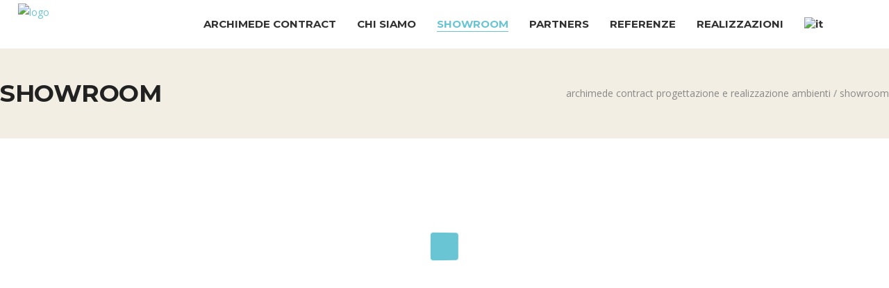

--- FILE ---
content_type: text/html; charset=UTF-8
request_url: https://contract.archimede.srl/showroom/
body_size: 8792
content:

<!DOCTYPE html>
<html lang="it-IT">
<head>
    	
        <meta charset="UTF-8"/>
        <link rel="profile" href="http://gmpg.org/xfn/11"/>
        
                <meta name="viewport" content="width=device-width,initial-scale=1,user-scalable=no">
        
	<title>SHOWROOM &#8211; Archimede Contract Progettazione e realizzazione ambienti</title>
<script type="application/javascript">var edgtCoreAjaxUrl = "https://contract.archimede.srl/wp-admin/admin-ajax.php"</script><script type="application/javascript">var EdgefAjaxUrl = "https://contract.archimede.srl/wp-admin/admin-ajax.php"</script><meta name='robots' content='max-image-preview:large' />
<link rel="alternate" hreflang="it" href="https://contract.archimede.srl/showroom/" />
<link rel="alternate" hreflang="en" href="https://contract.archimede.srl/showroom/?lang=en" />
<link rel='dns-prefetch' href='//maps.googleapis.com' />
<link rel='stylesheet' id='classic-theme-styles-css' href='https://contract.archimede.srl/wp-includes/css/classic-themes.min.css?ver=6.2.8'  media='all' />
<link rel='stylesheet' id='contact-form-7-css' href='https://contract.archimede.srl/wp-content/plugins/contact-form-7/includes/css/styles.css?ver=5.7.6'  media='all' />
<link rel='stylesheet' id='rs-plugin-settings-css' href='https://contract.archimede.srl/wp-content/plugins/revslider/public/assets/css/settings.css?ver=5.3.1.5'  media='all' />
<style id='rs-plugin-settings-inline-css' >
#rs-demo-id {}
</style>
<link rel='stylesheet' id='cozy_edge_default_style-css' href='https://contract.archimede.srl/wp-content/themes/cozy/style.css?ver=6.2.8'  media='all' />
<link rel='stylesheet' id='cozy_edge_child_style-css' href='https://contract.archimede.srl/wp-content/themes/cozy-child/style.css?ver=6.2.8'  media='all' />
<link rel='stylesheet' id='consent-css-css' href='https://contract.archimede.srl/wp-content/themes/cozy-child/css/consent.css?ver=6.2.8'  media='all' />
<link rel='stylesheet' id='cozy_edge_modules_plugins-css' href='https://contract.archimede.srl/wp-content/themes/cozy/assets/css/plugins.min.css?ver=6.2.8'  media='all' />
<link rel='stylesheet' id='cozy_edge_modules-css' href='https://contract.archimede.srl/wp-content/themes/cozy/assets/css/modules.min.css?ver=6.2.8'  media='all' />
<style id='cozy_edge_modules-inline-css' >
@media only screen and (max-width:600px){
.page-id-3991 .edgtf-custom-font-holder > span:nth-of-type(2){
display:block!important;
}
}

div.edgtf-vertical-align-containers:nth-child(2) > div:nth-child(2) > div:nth-child(1) > a:nth-child(3) > span:nth-child(1){
display: none;
}
</style>
<link rel='stylesheet' id='edgtf_font_awesome-css' href='https://contract.archimede.srl/wp-content/themes/cozy/assets/css/font-awesome/css/font-awesome.min.css?ver=6.2.8'  media='all' />
<link rel='stylesheet' id='edgtf_font_elegant-css' href='https://contract.archimede.srl/wp-content/themes/cozy/assets/css/elegant-icons/style.min.css?ver=6.2.8'  media='all' />
<link rel='stylesheet' id='edgtf_ico_moon-css' href='https://contract.archimede.srl/wp-content/themes/cozy/assets/css/icomoon/css/icomoon.css?ver=6.2.8'  media='all' />
<link rel='stylesheet' id='edgtf_ion_icons-css' href='https://contract.archimede.srl/wp-content/themes/cozy/assets/css/ion-icons/css/ionicons.min.css?ver=6.2.8'  media='all' />
<link rel='stylesheet' id='edgtf_linea_icons-css' href='https://contract.archimede.srl/wp-content/themes/cozy/assets/css/linea-icons/style.css?ver=6.2.8'  media='all' />
<link rel='stylesheet' id='edgtf_linear_icons-css' href='https://contract.archimede.srl/wp-content/themes/cozy/assets/css/linear-icons/style.css?ver=6.2.8'  media='all' />
<link rel='stylesheet' id='edgtf_simple_line_icons-css' href='https://contract.archimede.srl/wp-content/themes/cozy/assets/css/simple-line-icons/simple-line-icons.css?ver=6.2.8'  media='all' />
<link rel='stylesheet' id='edgtf_dripicons-css' href='https://contract.archimede.srl/wp-content/themes/cozy/assets/css/dripicons/dripicons.css?ver=6.2.8'  media='all' />
<link rel='stylesheet' id='cozy_edge_style_dynamic-css' href='https://contract.archimede.srl/wp-content/themes/cozy/assets/css/style_dynamic.css?ver=1720111993'  media='all' />
<link rel='stylesheet' id='cozy_edge_modules_responsive-css' href='https://contract.archimede.srl/wp-content/themes/cozy/assets/css/modules-responsive.min.css?ver=6.2.8'  media='all' />
<link rel='stylesheet' id='cozy_edge_blog_responsive-css' href='https://contract.archimede.srl/wp-content/themes/cozy/assets/css/blog-responsive.min.css?ver=6.2.8'  media='all' />
<link rel='stylesheet' id='cozy_edge_style_dynamic_responsive-css' href='https://contract.archimede.srl/wp-content/themes/cozy/assets/css/style_dynamic_responsive.css?ver=1720111993'  media='all' />
<link rel='stylesheet' id='js_composer_front-css' href='https://contract.archimede.srl/wp-content/plugins/js_composer/assets/css/js_composer.min.css?ver=5.4.5'  media='all' />
<link rel='stylesheet' id='cozy_edge_google_fonts-css' href='https://fonts.googleapis.com/css?family=Montserrat%3A100%2C100italic%2C200%2C200italic%2C300%2C300italic%2C400%2C400italic%2C500%2C500italic%2C600%2C600italic%2C700%2C700italic%2C800%2C800italic%2C900%2C900italic%7COpen+Sans%3A100%2C100italic%2C200%2C200italic%2C300%2C300italic%2C400%2C400italic%2C500%2C500italic%2C600%2C600italic%2C700%2C700italic%2C800%2C800italic%2C900%2C900italic%7CLato%3A100%2C100italic%2C200%2C200italic%2C300%2C300italic%2C400%2C400italic%2C500%2C500italic%2C600%2C600italic%2C700%2C700italic%2C800%2C800italic%2C900%2C900italic&#038;subset=latin%2Clatin-ext&#038;ver=1.0.0'  media='all' />
<link rel='stylesheet' id='gmedia-global-frontend-css' href='https://contract.archimede.srl/wp-content/plugins/grand-media/assets/gmedia.global.front.css?ver=1.15.0'  media='all' />
<script  src='https://contract.archimede.srl/wp-includes/js/jquery/jquery.min.js?ver=3.6.4' id='jquery-core-js'></script>
<script  src='https://contract.archimede.srl/wp-includes/js/jquery/jquery-migrate.min.js?ver=3.4.0' id='jquery-migrate-js'></script>
<script  src='https://contract.archimede.srl/wp-content/plugins/revslider/public/assets/js/jquery.themepunch.tools.min.js?ver=5.3.1.5' id='tp-tools-js'></script>
<script  src='https://contract.archimede.srl/wp-content/plugins/revslider/public/assets/js/jquery.themepunch.revolution.min.js?ver=5.3.1.5' id='revmin-js'></script>
<link rel="https://api.w.org/" href="https://contract.archimede.srl/wp-json/" /><link rel="alternate" type="application/json" href="https://contract.archimede.srl/wp-json/wp/v2/pages/10799" /><link rel="canonical" href="https://contract.archimede.srl/showroom/" />
<meta name="generator" content="WPML ver:4.0.8 stt:1,4,27;" />

<!-- <meta name="GmediaGallery" version="1.23.0/1.8.0" license="" /> -->
<meta name="generator" content="Powered by WPBakery Page Builder - drag and drop page builder for WordPress."/>
<!--[if lte IE 9]><link rel="stylesheet"  href="https://contract.archimede.srl/wp-content/plugins/js_composer/assets/css/vc_lte_ie9.min.css" media="screen"><![endif]--><meta name="generator" content="Powered by Slider Revolution 5.3.1.5 - responsive, Mobile-Friendly Slider Plugin for WordPress with comfortable drag and drop interface." />
		<style  id="wp-custom-css">
			.gmAlbumsGridFlipper .back .gmTitleHolder{display: none !important;}		</style>
		<style  data-type="vc_shortcodes-custom-css">.vc_custom_1479715920546{margin-top: -77px !important;}</style><noscript><style > .wpb_animate_when_almost_visible { opacity: 1; }</style></noscript></head>

<body class="page-template page-template-full-width page-template-full-width-php page page-id-10799 edgt-core-1.0 cozy child-child-ver-1.0.0 cozy-ver-1.0 edgtf-smooth-scroll edgtf-smooth-page-transitions edgtf-mimic-ajax edgtf-header-standard edgtf-fixed-on-scroll edgtf-default-mobile-header edgtf-sticky-up-mobile-header edgtf-dropdown-default edgtf-search-covers-header edgtf-side-area-uncovered-from-content wpb-js-composer js-comp-ver-5.4.5 vc_responsive" itemscope itemtype="http://schema.org/WebPage">
<section class="edgtf-side-menu right">
		<div class="edgtf-close-side-menu-holder">
		<div class="edgtf-close-side-menu-holder-inner">
			<a href="#" target="_self" class="edgtf-close-side-menu">
				<span aria-hidden="true" class="icon_close"></span>
			</a>
		</div>
	</div>
	</section>

<div class="edgtf-smooth-transition-loader edgtf-mimic-ajax">
    <div class="edgtf-st-loader">
        <div class="edgtf-st-loader1">
            <div class="cube"></div>        </div>
    </div>
</div>

<div class="edgtf-wrapper">
    <div class="edgtf-wrapper-inner">
        
<header class="edgtf-page-header">
            <div class="edgtf-fixed-wrapper">
        <div class="edgtf-menu-area" style="">
        			<form action="https://contract.archimede.srl/" class="edgtf-search-cover" method="get">
				<div class="edgtf-form-holder-outer">
				<div class="edgtf-form-holder">
					<div class="edgtf-form-holder-inner">
						<input type="text" placeholder="Search here..." name="s" class="edgt_search_field" autocomplete="off" />
						<div class="edgtf-search-close">
							<a href="#">
								<i class="icon_close"></i>
							</a>
						</div>
					</div>
				</div>
			</div>
			</form>            <div class="edgtf-vertical-align-containers">
                <div class="edgtf-position-left">
                    <div class="edgtf-position-left-inner">
                        
<div class="edgtf-logo-wrapper">
    <a itemprop="url" href="https://contract.archimede.srl/" style="height: 60px;">
        <img itemprop="image" class="edgtf-normal-logo" src="https://contract.archimede.srl/wp-content/uploads/2017/05/logo-archimede.png" alt="logo"/>
        <img itemprop="image" class="edgtf-dark-logo" src="https://contract.archimede.srl/wp-content/uploads/2017/05/logo-archimede.png" alt="dark logoo"/>        <img itemprop="image" class="edgtf-light-logo" src="https://contract.archimede.srl/wp-content/uploads/2017/05/logo-archimede-bianco.png" alt="light logo"/>    </a>
</div>

                    </div>
                </div>
                <div class="edgtf-position-right">
                    <div class="edgtf-position-right-inner">
                        
<nav class="edgtf-main-menu edgtf-drop-down edgtf-default-nav">
    <ul id="menu-menu-principale-ita" class="clearfix"><li id="nav-menu-item-10780" class="menu-item menu-item-type-post_type menu-item-object-page menu-item-home edgtf-menu-narrow"><a href="https://contract.archimede.srl/"><span class="edgtf-item-outer"><span class="edgtf-item-inner"><span class="edgtf-item-text">ARCHIMEDE CONTRACT</span></span><span class="plus"></span></span></a></li>
<li id="nav-menu-item-11452" class="menu-item menu-item-type-post_type menu-item-object-page edgtf-menu-narrow"><a href="https://contract.archimede.srl/chi-siamo/"><span class="edgtf-item-outer"><span class="edgtf-item-inner"><span class="edgtf-item-text">CHI SIAMO</span></span><span class="plus"></span></span></a></li>
<li id="nav-menu-item-10835" class="menu-item menu-item-type-post_type menu-item-object-page current-menu-item page_item page-item-10799 current_page_item edgtf-menu-narrow edgtf-active-item"><a href="https://contract.archimede.srl/showroom/" class="current"><span class="edgtf-item-outer"><span class="edgtf-item-inner"><span class="edgtf-item-text">SHOWROOM</span></span><span class="plus"></span></span></a></li>
<li id="nav-menu-item-10808" class="menu-item menu-item-type-custom menu-item-object-custom menu-item-has-children edgtf-has-sub edgtf-menu-narrow"><a href="#"><span class="edgtf-item-outer"><span class="edgtf-item-inner"><span class="edgtf-item-text">PARTNERS</span></span><span class="plus"></span></span></a>
<div class="edgtf-menu-second"><div class="edgtf-menu-inner"><ul>
	<li id="nav-menu-item-10817" class="menu-item menu-item-type-post_type menu-item-object-page"><a href="https://contract.archimede.srl/ac-adatto-casa/"><span class="edgtf-item-outer"><span class="edgtf-item-inner"><span class="edgtf-item-text">AC ADATTO CASA</span></span><span class="plus"></span></span></a></li>
	<li id="nav-menu-item-10816" class="menu-item menu-item-type-post_type menu-item-object-page"><a href="https://contract.archimede.srl/archimede/"><span class="edgtf-item-outer"><span class="edgtf-item-inner"><span class="edgtf-item-text">ARCHIMEDE</span></span><span class="plus"></span></span></a></li>
	<li id="nav-menu-item-10815" class="menu-item menu-item-type-post_type menu-item-object-page"><a href="https://contract.archimede.srl/arrital/"><span class="edgtf-item-outer"><span class="edgtf-item-inner"><span class="edgtf-item-text">ARRITAL</span></span><span class="plus"></span></span></a></li>
	<li id="nav-menu-item-10814" class="menu-item menu-item-type-post_type menu-item-object-page"><a href="https://contract.archimede.srl/edilgreenlife/"><span class="edgtf-item-outer"><span class="edgtf-item-inner"><span class="edgtf-item-text">EDILGREENLIFE</span></span><span class="plus"></span></span></a></li>
	<li id="nav-menu-item-10813" class="menu-item menu-item-type-post_type menu-item-object-page"><a href="https://contract.archimede.srl/glip/"><span class="edgtf-item-outer"><span class="edgtf-item-inner"><span class="edgtf-item-text">GLIP</span></span><span class="plus"></span></span></a></li>
	<li id="nav-menu-item-10809" class="menu-item menu-item-type-post_type menu-item-object-page"><a href="https://contract.archimede.srl/lambiente/"><span class="edgtf-item-outer"><span class="edgtf-item-inner"><span class="edgtf-item-text">L’AMBIENTE</span></span><span class="plus"></span></span></a></li>
	<li id="nav-menu-item-11476" class="menu-item menu-item-type-post_type menu-item-object-page"><a href="https://contract.archimede.srl/italiana-divani/"><span class="edgtf-item-outer"><span class="edgtf-item-inner"><span class="edgtf-item-text">ITALIANA DIVANI</span></span><span class="plus"></span></span></a></li>
	<li id="nav-menu-item-10810" class="menu-item menu-item-type-post_type menu-item-object-page"><a href="https://contract.archimede.srl/tappezzeria-pivato/"><span class="edgtf-item-outer"><span class="edgtf-item-inner"><span class="edgtf-item-text">PIVATO</span></span><span class="plus"></span></span></a></li>
	<li id="nav-menu-item-10812" class="menu-item menu-item-type-post_type menu-item-object-page"><a href="https://contract.archimede.srl/varaschin/"><span class="edgtf-item-outer"><span class="edgtf-item-inner"><span class="edgtf-item-text">VARASCHIN</span></span><span class="plus"></span></span></a></li>
</ul></div></div>
</li>
<li id="nav-menu-item-10998" class="menu-item menu-item-type-post_type menu-item-object-page edgtf-menu-narrow"><a href="https://contract.archimede.srl/referenze/"><span class="edgtf-item-outer"><span class="edgtf-item-inner"><span class="edgtf-item-text">REFERENZE</span></span><span class="plus"></span></span></a></li>
<li id="nav-menu-item-10834" class="menu-item menu-item-type-post_type menu-item-object-page menu-item-has-children edgtf-has-sub edgtf-menu-narrow"><a href="https://contract.archimede.srl/realizzazioni-contract/"><span class="edgtf-item-outer"><span class="edgtf-item-inner"><span class="edgtf-item-text">REALIZZAZIONI</span></span><span class="plus"></span></span></a>
<div class="edgtf-menu-second"><div class="edgtf-menu-inner"><ul>
	<li id="nav-menu-item-10989" class="menu-item menu-item-type-post_type menu-item-object-page"><a href="https://contract.archimede.srl/ospitalita/"><span class="edgtf-item-outer"><span class="edgtf-item-inner"><span class="edgtf-item-text">OSPITALITÀ</span></span><span class="plus"></span></span></a></li>
	<li id="nav-menu-item-10991" class="menu-item menu-item-type-post_type menu-item-object-page"><a href="https://contract.archimede.srl/uffici/"><span class="edgtf-item-outer"><span class="edgtf-item-inner"><span class="edgtf-item-text">UFFICI</span></span><span class="plus"></span></span></a></li>
	<li id="nav-menu-item-10992" class="menu-item menu-item-type-post_type menu-item-object-page"><a href="https://contract.archimede.srl/negozi/"><span class="edgtf-item-outer"><span class="edgtf-item-inner"><span class="edgtf-item-text">NEGOZI</span></span><span class="plus"></span></span></a></li>
	<li id="nav-menu-item-10990" class="menu-item menu-item-type-post_type menu-item-object-page"><a href="https://contract.archimede.srl/residenziale/"><span class="edgtf-item-outer"><span class="edgtf-item-inner"><span class="edgtf-item-text">RESIDENZIALE</span></span><span class="plus"></span></span></a></li>
</ul></div></div>
</li>
<li id="nav-menu-item-wpml-ls-142-it" class="menu-item wpml-ls-slot-142 wpml-ls-item wpml-ls-item-it wpml-ls-current-language wpml-ls-menu-item wpml-ls-first-item menu-item-type-wpml_ls_menu_item menu-item-object-wpml_ls_menu_item menu-item-has-children edgtf-has-sub edgtf-menu-narrow"><a href="https://contract.archimede.srl/showroom/"><span class="edgtf-item-outer"><span class="edgtf-item-inner"><span class="edgtf-item-text"><img class="wpml-ls-flag" src="https://contract.archimede.srl/wp-content/plugins/sitepress-multilingual-cms/res/flags/it.png" alt="it" title="Italiano"></span></span><span class="plus"></span></span></a>
<div class="edgtf-menu-second"><div class="edgtf-menu-inner"><ul>
	<li id="nav-menu-item-wpml-ls-142-en" class="menu-item wpml-ls-slot-142 wpml-ls-item wpml-ls-item-en wpml-ls-menu-item wpml-ls-last-item menu-item-type-wpml_ls_menu_item menu-item-object-wpml_ls_menu_item"><a href="https://contract.archimede.srl/showroom/?lang=en"><span class="edgtf-item-outer"><span class="edgtf-item-inner"><span class="edgtf-item-text"><img class="wpml-ls-flag" src="https://contract.archimede.srl/wp-content/plugins/sitepress-multilingual-cms/res/flags/en.png" alt="en" title="English"></span></span><span class="plus"></span></span></a></li>
</ul></div></div>
</li>
</ul></nav>

                                                    
        <a 			data-icon-close-same-position="yes"                        class="edgtf-search-opener" href="javascript:void(0)">
            <span class="edgtf-icon-ico-moon icomoon-icon-search " ></span>                    </a>
		            <a class="edgtf-side-menu-button-opener medium"  href="javascript:void(0)">
            <span aria-hidden="true" class="edgtf-icon-font-elegant icon_menu " ></span>        </a>

                                                </div>
                </div>
            </div>
            </div>
            </div>
        </header>


<header class="edgtf-mobile-header">
    <div class="edgtf-mobile-header-inner">
                <div class="edgtf-mobile-header-holder">
            <div class="edgtf-grid">
                <div class="edgtf-vertical-align-containers">
                                            <div class="edgtf-mobile-menu-opener">
                            <a href="javascript:void(0)">
                    <span class="edgtf-mobile-opener-icon-holder">
                        <i class="edgtf-icon-font-awesome fa fa-bars " ></i>                    </span>
                            </a>
                        </div>
                                                                <div class="edgtf-position-center">
                            <div class="edgtf-position-center-inner">
                                
<div class="edgtf-mobile-logo-wrapper">
    <a itemprop="url" href="https://contract.archimede.srl/" style="height: 60px">
        <img itemprop="image" src="https://contract.archimede.srl/wp-content/uploads/2017/05/logo-archimede.png" alt="mobile logo"/>
    </a>
</div>

                            </div>
                        </div>
                                        <div class="edgtf-position-right">
                        <div class="edgtf-position-right-inner">
                                                    </div>
                    </div>
                </div> <!-- close .edgtf-vertical-align-containers -->
            </div>
        </div>
        
<nav class="edgtf-mobile-nav">
    <div class="edgtf-grid">
        <ul id="menu-menu-principale-ita-1" class=""><li id="mobile-menu-item-10780" class="menu-item menu-item-type-post_type menu-item-object-page menu-item-home "><a href="https://contract.archimede.srl/" class=""><span>ARCHIMEDE CONTRACT</span></a></li>
<li id="mobile-menu-item-11452" class="menu-item menu-item-type-post_type menu-item-object-page "><a href="https://contract.archimede.srl/chi-siamo/" class=""><span>CHI SIAMO</span></a></li>
<li id="mobile-menu-item-10835" class="menu-item menu-item-type-post_type menu-item-object-page current-menu-item page_item page-item-10799 current_page_item edgtf-active-item"><a href="https://contract.archimede.srl/showroom/" class=" current "><span>SHOWROOM</span></a></li>
<li id="mobile-menu-item-10808" class="menu-item menu-item-type-custom menu-item-object-custom menu-item-has-children  edgtf-has-sub"><a href="#" class=""><span>PARTNERS</span></a><span class="mobile_arrow"><i class="edgtf-sub-arrow fa fa-angle-right"></i><i class="fa fa-angle-down"></i></span>
<ul class="sub_menu">
	<li id="mobile-menu-item-10817" class="menu-item menu-item-type-post_type menu-item-object-page "><a href="https://contract.archimede.srl/ac-adatto-casa/" class=""><span>AC ADATTO CASA</span></a></li>
	<li id="mobile-menu-item-10816" class="menu-item menu-item-type-post_type menu-item-object-page "><a href="https://contract.archimede.srl/archimede/" class=""><span>ARCHIMEDE</span></a></li>
	<li id="mobile-menu-item-10815" class="menu-item menu-item-type-post_type menu-item-object-page "><a href="https://contract.archimede.srl/arrital/" class=""><span>ARRITAL</span></a></li>
	<li id="mobile-menu-item-10814" class="menu-item menu-item-type-post_type menu-item-object-page "><a href="https://contract.archimede.srl/edilgreenlife/" class=""><span>EDILGREENLIFE</span></a></li>
	<li id="mobile-menu-item-10813" class="menu-item menu-item-type-post_type menu-item-object-page "><a href="https://contract.archimede.srl/glip/" class=""><span>GLIP</span></a></li>
	<li id="mobile-menu-item-10809" class="menu-item menu-item-type-post_type menu-item-object-page "><a href="https://contract.archimede.srl/lambiente/" class=""><span>L’AMBIENTE</span></a></li>
	<li id="mobile-menu-item-11476" class="menu-item menu-item-type-post_type menu-item-object-page "><a href="https://contract.archimede.srl/italiana-divani/" class=""><span>ITALIANA DIVANI</span></a></li>
	<li id="mobile-menu-item-10810" class="menu-item menu-item-type-post_type menu-item-object-page "><a href="https://contract.archimede.srl/tappezzeria-pivato/" class=""><span>PIVATO</span></a></li>
	<li id="mobile-menu-item-10812" class="menu-item menu-item-type-post_type menu-item-object-page "><a href="https://contract.archimede.srl/varaschin/" class=""><span>VARASCHIN</span></a></li>
</ul>
</li>
<li id="mobile-menu-item-10998" class="menu-item menu-item-type-post_type menu-item-object-page "><a href="https://contract.archimede.srl/referenze/" class=""><span>REFERENZE</span></a></li>
<li id="mobile-menu-item-10834" class="menu-item menu-item-type-post_type menu-item-object-page menu-item-has-children  edgtf-has-sub"><a href="https://contract.archimede.srl/realizzazioni-contract/" class=""><span>REALIZZAZIONI</span></a><span class="mobile_arrow"><i class="edgtf-sub-arrow fa fa-angle-right"></i><i class="fa fa-angle-down"></i></span>
<ul class="sub_menu">
	<li id="mobile-menu-item-10989" class="menu-item menu-item-type-post_type menu-item-object-page "><a href="https://contract.archimede.srl/ospitalita/" class=""><span>OSPITALITÀ</span></a></li>
	<li id="mobile-menu-item-10991" class="menu-item menu-item-type-post_type menu-item-object-page "><a href="https://contract.archimede.srl/uffici/" class=""><span>UFFICI</span></a></li>
	<li id="mobile-menu-item-10992" class="menu-item menu-item-type-post_type menu-item-object-page "><a href="https://contract.archimede.srl/negozi/" class=""><span>NEGOZI</span></a></li>
	<li id="mobile-menu-item-10990" class="menu-item menu-item-type-post_type menu-item-object-page "><a href="https://contract.archimede.srl/residenziale/" class=""><span>RESIDENZIALE</span></a></li>
</ul>
</li>
<li id="mobile-menu-item-wpml-ls-142-it" class="menu-item wpml-ls-slot-142 wpml-ls-item wpml-ls-item-it wpml-ls-current-language wpml-ls-menu-item wpml-ls-first-item menu-item-type-wpml_ls_menu_item menu-item-object-wpml_ls_menu_item menu-item-has-children  edgtf-has-sub"><a href="https://contract.archimede.srl/showroom/" class=""><span><img class="wpml-ls-flag" src="https://contract.archimede.srl/wp-content/plugins/sitepress-multilingual-cms/res/flags/it.png" alt="it" title="Italiano"></span></a><span class="mobile_arrow"><i class="edgtf-sub-arrow fa fa-angle-right"></i><i class="fa fa-angle-down"></i></span>
<ul class="sub_menu">
	<li id="mobile-menu-item-wpml-ls-142-en" class="menu-item wpml-ls-slot-142 wpml-ls-item wpml-ls-item-en wpml-ls-menu-item wpml-ls-last-item menu-item-type-wpml_ls_menu_item menu-item-object-wpml_ls_menu_item "><a href="https://contract.archimede.srl/showroom/?lang=en" class=""><span><img class="wpml-ls-flag" src="https://contract.archimede.srl/wp-content/plugins/sitepress-multilingual-cms/res/flags/en.png" alt="en" title="English"></span></a></li>
</ul>
</li>
</ul>    </div>
</nav>

    </div>
</header> <!-- close .edgtf-mobile-header -->



                    <a id='edgtf-back-to-top'  href='#'>
                <span class="edgtf-icon-stack edgtf-front-side">
                     <span aria-hidden="true" class="edgtf-icon-font-elegant arrow_carrot-up  " ></span>                </span>
	            <span class="edgtf-icon-stack edgtf-back-side">
                     <span aria-hidden="true" class="edgtf-icon-font-elegant arrow_carrot-up  " ></span>                </span>
            </a>
                
        <div class="edgtf-content" >
                        <div class="edgtf-content-inner">
    <div class="edgtf-title edgtf-standard-type edgtf-content-left-alignment edgtf-title-medium-text-size edgtf-animation-no edgtf-title-without-border" style="height:130px;background-color:#f2eee3;" data-height="130" >
        <div class="edgtf-title-image"></div>
        <div class="edgtf-title-holder" style="height:130px;">
            <div class="edgtf-container clearfix">
                <div class="edgtf-container-inner">
                    <div class="edgtf-title-subtitle-holder" style="">
                        <div class="edgtf-title-subtitle-holder-inner">
                                                                                        <h1 ><span>SHOWROOM</span></h1>
								                                                                    <div class="edgtf-breadcrumbs-holder"> <div class="edgtf-breadcrumbs"><div class="edgtf-breadcrumbs-inner"><a href="https://contract.archimede.srl/">Archimede Contract Progettazione e realizzazione ambienti</a><span class="edgtf-delimiter">&nbsp;/&nbsp;</span><span class="edgtf-current">SHOWROOM</span></div></div></div>
                                                                                    </div>
                    </div>
                </div>
            </div>
        </div>
    </div>


<div class="edgtf-full-width">
<div class="edgtf-full-width-inner">
						<div class="vc_row wpb_row vc_row-fluid edgtf-section edgtf-content-aligment-center edgtf-grid-section" style=""><div class="clearfix edgtf-section-inner"><div class="edgtf-section-inner-margin clearfix"><div class="wpb_column vc_column_container vc_col-sm-12"><div class="vc_column-inner vc_custom_1479715920546"><div class="wpb_wrapper"><div class="edgtf-image-gallery-carousel-wrapper">
	<div class="edgtf-image-gallery-carousel " data-autoplay="5" data-animation="slide" data-navigation="yes" data-pagination="no">
				<div>
			
			<div class="edgtf-ig-image-holder">
									<img width="1300" height="843" src="https://contract.archimede.srl/wp-content/uploads/2017/05/showroom-contract-3.jpg" class="attachment-full size-full" alt="" decoding="async" loading="lazy" srcset="https://contract.archimede.srl/wp-content/uploads/2017/05/showroom-contract-3.jpg 1300w, https://contract.archimede.srl/wp-content/uploads/2017/05/showroom-contract-3-300x195.jpg 300w, https://contract.archimede.srl/wp-content/uploads/2017/05/showroom-contract-3-768x498.jpg 768w, https://contract.archimede.srl/wp-content/uploads/2017/05/showroom-contract-3-1024x664.jpg 1024w" sizes="(max-width: 1300px) 100vw, 1300px" />							</div>

					</div>
				<div>
			
			<div class="edgtf-ig-image-holder">
									<img width="1300" height="843" src="https://contract.archimede.srl/wp-content/uploads/2017/05/showwroom-contract.jpg" class="attachment-full size-full" alt="" decoding="async" loading="lazy" srcset="https://contract.archimede.srl/wp-content/uploads/2017/05/showwroom-contract.jpg 1300w, https://contract.archimede.srl/wp-content/uploads/2017/05/showwroom-contract-300x195.jpg 300w, https://contract.archimede.srl/wp-content/uploads/2017/05/showwroom-contract-768x498.jpg 768w, https://contract.archimede.srl/wp-content/uploads/2017/05/showwroom-contract-1024x664.jpg 1024w" sizes="(max-width: 1300px) 100vw, 1300px" />							</div>

					</div>
				<div>
			
			<div class="edgtf-ig-image-holder">
									<img width="1300" height="843" src="https://contract.archimede.srl/wp-content/uploads/2017/05/Showroom-archimede-1.jpg" class="attachment-full size-full" alt="" decoding="async" loading="lazy" srcset="https://contract.archimede.srl/wp-content/uploads/2017/05/Showroom-archimede-1.jpg 1300w, https://contract.archimede.srl/wp-content/uploads/2017/05/Showroom-archimede-1-300x195.jpg 300w, https://contract.archimede.srl/wp-content/uploads/2017/05/Showroom-archimede-1-768x498.jpg 768w, https://contract.archimede.srl/wp-content/uploads/2017/05/Showroom-archimede-1-1024x664.jpg 1024w" sizes="(max-width: 1300px) 100vw, 1300px" />							</div>

					</div>
				<div>
			
			<div class="edgtf-ig-image-holder">
									<img width="1300" height="843" src="https://contract.archimede.srl/wp-content/uploads/2017/05/Showroom-archimede-contract-camera-da-letto.jpg" class="attachment-full size-full" alt="" decoding="async" loading="lazy" srcset="https://contract.archimede.srl/wp-content/uploads/2017/05/Showroom-archimede-contract-camera-da-letto.jpg 1300w, https://contract.archimede.srl/wp-content/uploads/2017/05/Showroom-archimede-contract-camera-da-letto-300x195.jpg 300w, https://contract.archimede.srl/wp-content/uploads/2017/05/Showroom-archimede-contract-camera-da-letto-768x498.jpg 768w, https://contract.archimede.srl/wp-content/uploads/2017/05/Showroom-archimede-contract-camera-da-letto-1024x664.jpg 1024w" sizes="(max-width: 1300px) 100vw, 1300px" />							</div>

					</div>
				<div>
			
			<div class="edgtf-ig-image-holder">
									<img width="1300" height="843" src="https://contract.archimede.srl/wp-content/uploads/2017/05/Showroom-archimede-contract-camera-hotel.jpg" class="attachment-full size-full" alt="" decoding="async" loading="lazy" srcset="https://contract.archimede.srl/wp-content/uploads/2017/05/Showroom-archimede-contract-camera-hotel.jpg 1300w, https://contract.archimede.srl/wp-content/uploads/2017/05/Showroom-archimede-contract-camera-hotel-300x195.jpg 300w, https://contract.archimede.srl/wp-content/uploads/2017/05/Showroom-archimede-contract-camera-hotel-768x498.jpg 768w, https://contract.archimede.srl/wp-content/uploads/2017/05/Showroom-archimede-contract-camera-hotel-1024x664.jpg 1024w" sizes="(max-width: 1300px) 100vw, 1300px" />							</div>

					</div>
				<div>
			
			<div class="edgtf-ig-image-holder">
									<img width="1300" height="843" src="https://contract.archimede.srl/wp-content/uploads/2017/05/Showroom-6.jpg" class="attachment-full size-full" alt="" decoding="async" loading="lazy" srcset="https://contract.archimede.srl/wp-content/uploads/2017/05/Showroom-6.jpg 1300w, https://contract.archimede.srl/wp-content/uploads/2017/05/Showroom-6-300x195.jpg 300w, https://contract.archimede.srl/wp-content/uploads/2017/05/Showroom-6-768x498.jpg 768w, https://contract.archimede.srl/wp-content/uploads/2017/05/Showroom-6-1024x664.jpg 1024w" sizes="(max-width: 1300px) 100vw, 1300px" />							</div>

					</div>
				<div>
			
			<div class="edgtf-ig-image-holder">
									<img width="1300" height="843" src="https://contract.archimede.srl/wp-content/uploads/2017/05/Showroom-7.jpg" class="attachment-full size-full" alt="" decoding="async" loading="lazy" srcset="https://contract.archimede.srl/wp-content/uploads/2017/05/Showroom-7.jpg 1300w, https://contract.archimede.srl/wp-content/uploads/2017/05/Showroom-7-300x195.jpg 300w, https://contract.archimede.srl/wp-content/uploads/2017/05/Showroom-7-768x498.jpg 768w, https://contract.archimede.srl/wp-content/uploads/2017/05/Showroom-7-1024x664.jpg 1024w" sizes="(max-width: 1300px) 100vw, 1300px" />							</div>

					</div>
				<div>
			
			<div class="edgtf-ig-image-holder">
									<img width="1300" height="843" src="https://contract.archimede.srl/wp-content/uploads/2017/05/Showroom-8.jpg" class="attachment-full size-full" alt="" decoding="async" loading="lazy" srcset="https://contract.archimede.srl/wp-content/uploads/2017/05/Showroom-8.jpg 1300w, https://contract.archimede.srl/wp-content/uploads/2017/05/Showroom-8-300x195.jpg 300w, https://contract.archimede.srl/wp-content/uploads/2017/05/Showroom-8-768x498.jpg 768w, https://contract.archimede.srl/wp-content/uploads/2017/05/Showroom-8-1024x664.jpg 1024w" sizes="(max-width: 1300px) 100vw, 1300px" />							</div>

					</div>
				<div>
			
			<div class="edgtf-ig-image-holder">
									<img width="1300" height="843" src="https://contract.archimede.srl/wp-content/uploads/2017/05/Showroom-9.jpg" class="attachment-full size-full" alt="" decoding="async" loading="lazy" srcset="https://contract.archimede.srl/wp-content/uploads/2017/05/Showroom-9.jpg 1300w, https://contract.archimede.srl/wp-content/uploads/2017/05/Showroom-9-300x195.jpg 300w, https://contract.archimede.srl/wp-content/uploads/2017/05/Showroom-9-768x498.jpg 768w, https://contract.archimede.srl/wp-content/uploads/2017/05/Showroom-9-1024x664.jpg 1024w" sizes="(max-width: 1300px) 100vw, 1300px" />							</div>

					</div>
				<div>
			
			<div class="edgtf-ig-image-holder">
									<img width="1300" height="843" src="https://contract.archimede.srl/wp-content/uploads/2017/05/Showroom-10.jpg" class="attachment-full size-full" alt="" decoding="async" loading="lazy" srcset="https://contract.archimede.srl/wp-content/uploads/2017/05/Showroom-10.jpg 1300w, https://contract.archimede.srl/wp-content/uploads/2017/05/Showroom-10-300x195.jpg 300w, https://contract.archimede.srl/wp-content/uploads/2017/05/Showroom-10-768x498.jpg 768w, https://contract.archimede.srl/wp-content/uploads/2017/05/Showroom-10-1024x664.jpg 1024w" sizes="(max-width: 1300px) 100vw, 1300px" />							</div>

					</div>
				<div>
			
			<div class="edgtf-ig-image-holder">
									<img width="1300" height="843" src="https://contract.archimede.srl/wp-content/uploads/2017/05/Showroom-11.jpg" class="attachment-full size-full" alt="" decoding="async" loading="lazy" srcset="https://contract.archimede.srl/wp-content/uploads/2017/05/Showroom-11.jpg 1300w, https://contract.archimede.srl/wp-content/uploads/2017/05/Showroom-11-300x195.jpg 300w, https://contract.archimede.srl/wp-content/uploads/2017/05/Showroom-11-768x498.jpg 768w, https://contract.archimede.srl/wp-content/uploads/2017/05/Showroom-11-1024x664.jpg 1024w" sizes="(max-width: 1300px) 100vw, 1300px" />							</div>

					</div>
				<div>
			
			<div class="edgtf-ig-image-holder">
									<img width="1300" height="843" src="https://contract.archimede.srl/wp-content/uploads/2017/05/Showroom-12.jpg" class="attachment-full size-full" alt="" decoding="async" loading="lazy" srcset="https://contract.archimede.srl/wp-content/uploads/2017/05/Showroom-12.jpg 1300w, https://contract.archimede.srl/wp-content/uploads/2017/05/Showroom-12-300x195.jpg 300w, https://contract.archimede.srl/wp-content/uploads/2017/05/Showroom-12-768x498.jpg 768w, https://contract.archimede.srl/wp-content/uploads/2017/05/Showroom-12-1024x664.jpg 1024w" sizes="(max-width: 1300px) 100vw, 1300px" />							</div>

					</div>
			</div>
</div></div></div></div></div></div></div><div class="vc_row wpb_row vc_row-fluid edgtf-section edgtf-content-aligment-left edgtf-grid-section" style=""><div class="clearfix edgtf-section-inner"><div class="edgtf-section-inner-margin clearfix"><div class="wpb_column vc_column_container vc_col-sm-6"><div class="vc_column-inner "><div class="wpb_wrapper">
<div class="edgtf-custom-font-holder" style="font-size: 35px;line-height: 30px;font-weight: 100" data-font-size= 35px data-line-height= 30px>
	ARCHIMEDE CONTRACT SHOWROOM	</div><div class="vc_empty_space"   style="height: 26px" ><span class="vc_empty_space_inner"></span></div>

	<div class="wpb_text_column wpb_content_element " >
		<div class="wpb_wrapper">
			<p>Archimede Contract mette a disposizione dei propri clienti uno showroom di 900 mq interamente dedicato alle più svariate soluzioni per il contract. Una varietà di spazi individuali e collettivi, tre camere e una suite d’albergo, una zona comune e due appartamenti, il tutto di area moderna. Per l’arredo classico invece lo showroom dispone di due suite d’albergo e una reception. Archimede Contract è contraddistinto da un’assoluta completezza tipologica di intervento.</p>

		</div>
	</div>
</div></div></div><div class="wpb_column vc_column_container vc_col-sm-6"><div class="vc_column-inner "><div class="wpb_wrapper">
	<div  class="wpb_single_image wpb_content_element vc_align_left">
		
		<figure class="wpb_wrapper vc_figure">
			<div class="vc_single_image-wrapper   vc_box_border_grey"><img data-vc-zoom="https://contract.archimede.srl/wp-content/uploads/2017/05/showroom-archimede-contract-1024x645.jpg" width="1300" height="819" src="https://contract.archimede.srl/wp-content/uploads/2017/05/showroom-archimede-contract.jpg" class="vc_single_image-img attachment-full" alt="" decoding="async" loading="lazy" srcset="https://contract.archimede.srl/wp-content/uploads/2017/05/showroom-archimede-contract.jpg 1300w, https://contract.archimede.srl/wp-content/uploads/2017/05/showroom-archimede-contract-300x189.jpg 300w, https://contract.archimede.srl/wp-content/uploads/2017/05/showroom-archimede-contract-768x484.jpg 768w, https://contract.archimede.srl/wp-content/uploads/2017/05/showroom-archimede-contract-1024x645.jpg 1024w" sizes="(max-width: 1300px) 100vw, 1300px" /></div>
		</figure>
	</div>
</div></div></div></div></div></div><div class="vc_row wpb_row vc_row-fluid edgtf-section edgtf-content-aligment-left" style=""><div class="clearfix edgtf-full-section-inner"><div class="wpb_column vc_column_container vc_col-sm-12"><div class="vc_column-inner "><div class="wpb_wrapper">
	<div class="wpb_text_column wpb_content_element " >
		<div class="wpb_wrapper">
			<div class="gmedia_gallery albumsgrid_module is_bot" id="GmediaGallery_5" data-gmid="5" data-module="albumsgrid"><style class='gmedia_module_style_import'>@import url('https://contract.archimede.srl/wp-content/grand-media/module/albumsgrid/css/style.css?v=2.0') all;</style>
<noscript class="module_GmediaAlbumsGrid2">
	<p>JavaScript is not enabled in your browser</p>
</noscript>
<script >
	function gMediaListINIT()
	{
		var id = 'gMediaAlbumsGrid2'+Math.floor((1 + Math.random()) * 0x10000);
		var dataDIVs = document.body.getElementsByClassName('module_GmediaAlbumsGrid2');
		dataDIVs[dataDIVs.length-1].setAttribute('app-id', id);
		this[id] = {'settings':{"activColor":"c5bda8","reverseColor":"ffffff","hoverColor":"b5b2a7","gallertMargin":"0","columns":"3","thumbRecomendedSize":"300","spaceX":"6","coverThumbRatio":"0.6","coverTitleTextColor":"ffffff","coverTitleBgColor":"000000","coverTitleBgAlpha":"60","coverDescriptionTextColor":"ffffff","descriptionBgColor":"000000","descriptionImgAlpha":"40","collectionBgColor":"f4f4f4","collectionHeaderBgColor":"ffffff","collectionHeaderTextColor":"000000","collectionThumbRecomendedHeight":"300","collectionThumbInPadding":"6","collectionThumbTitleVisibility":"0","collectionthumbHoverTitleTextColor":"ffffff","collectionthumbHoverBgColor":"000000","collectionthumbHoverBgAlpha":"80","sliderBgColor":"ffffff","sliderInfoEnable":"1","sliderInfoBoxBgColor":"ffffff","sliderInfoBoxBgAlpha":"80","sliderInfoBoxTextColor":"000000","sliderItemDownload":"0","sliderItemDiscuss":"0","sliderSocialShareEnabled":"0","customCSS":""}, "appQuery":{"album__in":"2,4,6,7,8,9,10,11,12","status":["publish"]}, "appApi":"https:\/\/contract.archimede.srl\/?gmedia-app=1&gmappversion=4&gmmodule=1"};
	}
	gMediaListINIT();
 </script></div>

		</div>
	</div>
</div></div></div></div></div>
							</div>
</div>
</div> <!-- close div.content_inner -->
</div>  <!-- close div.content -->
<footer class="edgtf-footer-uncover" style="height: 88px;">
	<div class="edgtf-footer-inner clearfix">

		
<div class="edgtf-footer-bottom-holder">
	<div class="edgtf-footer-bottom-holder-inner">
					<div class="edgtf-container">
				<div class="edgtf-container-inner">

		<div class="edgtf-three-columns clearfix">
	<div class="edgtf-three-columns-inner">
		<div class="edgtf-column">
			<div class="edgtf-column-inner">
				<div id="text-5" class="widget edgtf-footer-bottom-left widget_text">			<div class="textwidget"><span style="color: #c5bda8;">Archimede Srl - Partita iva 04584730263</span></div>
		</div>			</div>
		</div>
		<div class="edgtf-column">
			<div class="edgtf-column-inner">
				<div id="custom_html-2" class="widget_text widget edgtf-footer-text widget_custom_html"><div class="textwidget custom-html-widget"><p>Credit: <a href="https://kreattiva.it" rel="noopener">Kreattiva</a></p></div></div>			</div>
		</div>
		<div class="edgtf-column">
			<div class="edgtf-column-inner">
				<div id="text-19" class="widget edgtf-footer-bottom-left widget_text">			
				<div class="textwidget">
				    				    <span style="color: #ffffff;"><a href="mailto:info@lambiente.it">info: info@lambiente.it</a></span>
				    </div>
		</div>			</div>
		</div>
	</div>
</div>				</div>
			</div>
				</div>
	</div>

	</div>
</footer>
</div> <!-- close div.edgtf-wrapper-inner  -->
</div> <!-- close div.edgtf-wrapper -->

<div class="wpml-ls-statics-footer wpml-ls wpml-ls-legacy-list-horizontal">
	<ul><li class="wpml-ls-slot-footer wpml-ls-item wpml-ls-item-en wpml-ls-first-item wpml-ls-last-item wpml-ls-item-legacy-list-horizontal">
				<a href="https://contract.archimede.srl/showroom/?lang=en" class="wpml-ls-link"><img class="wpml-ls-flag" src="https://contract.archimede.srl/wp-content/plugins/sitepress-multilingual-cms/res/flags/en.png" alt="en" title="English"></a>
			</li></ul>
</div><script  src='https://contract.archimede.srl/wp-content/plugins/contact-form-7/includes/swv/js/index.js?ver=5.7.6' id='swv-js'></script>
<script  id='contact-form-7-js-extra'>
/* <![CDATA[ */
var wpcf7 = {"api":{"root":"https:\/\/contract.archimede.srl\/wp-json\/","namespace":"contact-form-7\/v1"},"cached":"1"};
/* ]]> */
</script>
<script  src='https://contract.archimede.srl/wp-content/plugins/contact-form-7/includes/js/index.js?ver=5.7.6' id='contact-form-7-js'></script>
<script  src='https://contract.archimede.srl/wp-content/themes/cozy-child/js/cookieconsent.js?ver=1.0' id='consent-js'></script>
<script  id='cookiejs-js-extra'>
/* <![CDATA[ */
var myScript = {"cookie":""};
/* ]]> */
</script>
<script  src='https://contract.archimede.srl/wp-content/themes/cozy-child/js/cookie.js?ver=1.0' id='cookiejs-js'></script>
<script  src='https://contract.archimede.srl/wp-includes/js/jquery/ui/core.min.js?ver=1.13.2' id='jquery-ui-core-js'></script>
<script  src='https://contract.archimede.srl/wp-includes/js/jquery/ui/tabs.min.js?ver=1.13.2' id='jquery-ui-tabs-js'></script>
<script  src='https://contract.archimede.srl/wp-includes/js/jquery/ui/accordion.min.js?ver=1.13.2' id='jquery-ui-accordion-js'></script>
<script  id='mediaelement-core-js-before'>
var mejsL10n = {"language":"it","strings":{"mejs.download-file":"Scarica il file","mejs.install-flash":"Stai usando un browser che non ha Flash player abilitato o installato. Attiva il tuo plugin Flash player o scarica l'ultima versione da https:\/\/get.adobe.com\/flashplayer\/","mejs.fullscreen":"Schermo intero","mejs.play":"Play","mejs.pause":"Pausa","mejs.time-slider":"Time Slider","mejs.time-help-text":"Usa i tasti freccia sinistra\/destra per avanzare di un secondo, su\/gi\u00f9 per avanzare di 10 secondi.","mejs.live-broadcast":"Diretta streaming","mejs.volume-help-text":"Usa i tasti freccia su\/gi\u00f9 per aumentare o diminuire il volume.","mejs.unmute":"Togli il muto","mejs.mute":"Muto","mejs.volume-slider":"Cursore del volume","mejs.video-player":"Video Player","mejs.audio-player":"Audio Player","mejs.captions-subtitles":"Didascalie\/Sottotitoli","mejs.captions-chapters":"Capitoli","mejs.none":"Nessuna","mejs.afrikaans":"Afrikaans","mejs.albanian":"Albanese","mejs.arabic":"Arabo","mejs.belarusian":"Bielorusso","mejs.bulgarian":"Bulgaro","mejs.catalan":"Catalano","mejs.chinese":"Cinese","mejs.chinese-simplified":"Cinese (semplificato)","mejs.chinese-traditional":"Cinese (tradizionale)","mejs.croatian":"Croato","mejs.czech":"Ceco","mejs.danish":"Danese","mejs.dutch":"Olandese","mejs.english":"Inglese","mejs.estonian":"Estone","mejs.filipino":"Filippino","mejs.finnish":"Finlandese","mejs.french":"Francese","mejs.galician":"Galician","mejs.german":"Tedesco","mejs.greek":"Greco","mejs.haitian-creole":"Haitian Creole","mejs.hebrew":"Ebraico","mejs.hindi":"Hindi","mejs.hungarian":"Ungherese","mejs.icelandic":"Icelandic","mejs.indonesian":"Indonesiano","mejs.irish":"Irish","mejs.italian":"Italiano","mejs.japanese":"Giapponese","mejs.korean":"Coreano","mejs.latvian":"Lettone","mejs.lithuanian":"Lituano","mejs.macedonian":"Macedone","mejs.malay":"Malese","mejs.maltese":"Maltese","mejs.norwegian":"Norvegese","mejs.persian":"Persiano","mejs.polish":"Polacco","mejs.portuguese":"Portoghese","mejs.romanian":"Romeno","mejs.russian":"Russo","mejs.serbian":"Serbo","mejs.slovak":"Slovak","mejs.slovenian":"Sloveno","mejs.spanish":"Spagnolo","mejs.swahili":"Swahili","mejs.swedish":"Svedese","mejs.tagalog":"Tagalog","mejs.thai":"Thailandese","mejs.turkish":"Turco","mejs.ukrainian":"Ucraino","mejs.vietnamese":"Vietnamita","mejs.welsh":"Gallese","mejs.yiddish":"Yiddish"}};
</script>
<script  src='https://contract.archimede.srl/wp-includes/js/mediaelement/mediaelement-and-player.min.js?ver=4.2.17' id='mediaelement-core-js'></script>
<script  src='https://contract.archimede.srl/wp-includes/js/mediaelement/mediaelement-migrate.min.js?ver=6.2.8' id='mediaelement-migrate-js'></script>
<script  id='mediaelement-js-extra'>
/* <![CDATA[ */
var _wpmejsSettings = {"pluginPath":"\/wp-includes\/js\/mediaelement\/","classPrefix":"mejs-","stretching":"responsive","audioShortcodeLibrary":"mediaelement","videoShortcodeLibrary":"mediaelement"};
/* ]]> */
</script>
<script  src='https://contract.archimede.srl/wp-includes/js/mediaelement/wp-mediaelement.min.js?ver=6.2.8' id='wp-mediaelement-js'></script>
<script  src='https://contract.archimede.srl/wp-content/themes/cozy/assets/js/third-party.min.js?ver=6.2.8' id='cozy_edge_third_party-js'></script>
<script  src='https://contract.archimede.srl/wp-content/plugins/js_composer/assets/lib/bower/isotope/dist/isotope.pkgd.min.js?ver=5.4.5' id='isotope-js'></script>
<script  src='https://contract.archimede.srl/wp-content/themes/cozy/assets/js/packery-mode.pkgd.min.js?ver=6.2.8' id='packery-js'></script>
<script  src='//maps.googleapis.com/maps/api/js?key=+AIzaSyCMTZhASUJm35FQrWHGhx9ZRZeYXZwvl1s+&#038;ver=6.2.8' id='google_map_api-js'></script>
<script  id='cozy_edge_modules-js-extra'>
/* <![CDATA[ */
var edgtfGlobalVars = {"vars":{"edgtfAddForAdminBar":0,"edgtfElementAppearAmount":-150,"edgtfFinishedMessage":"No more posts","edgtfMessage":"Loading new posts...","edgtfTopBarHeight":0,"edgtfStickyHeaderHeight":0,"edgtfStickyHeaderTransparencyHeight":60,"edgtfStickyScrollAmount":0,"edgtfLogoAreaHeight":0,"edgtfMenuAreaHeight":70,"edgtfMobileHeaderHeight":100}};
var edgtfPerPageVars = {"vars":{"edgtfStickyScrollAmount":0,"edgtfHeaderTransparencyHeight":70}};
/* ]]> */
</script>
<script  src='https://contract.archimede.srl/wp-content/themes/cozy/assets/js/modules.min.js?ver=6.2.8' id='cozy_edge_modules-js'></script>
<script  src='https://contract.archimede.srl/wp-content/plugins/js_composer/assets/js/dist/js_composer_front.min.js?ver=5.4.5' id='wpb_composer_front_js-js'></script>
<script  id='edgtf-like-js-extra'>
/* <![CDATA[ */
var edgtfLike = {"ajaxurl":"https:\/\/contract.archimede.srl\/wp-admin\/admin-ajax.php"};
/* ]]> */
</script>
<script  src='https://contract.archimede.srl/wp-content/themes/cozy/assets/js/like.min.js?ver=1.0' id='edgtf-like-js'></script>
<script  id='gmedia-global-frontend-js-extra'>
/* <![CDATA[ */
var GmediaGallery = {"ajaxurl":"https:\/\/contract.archimede.srl\/wp-admin\/admin-ajax.php","nonce":"cce9163bf9","upload_dirurl":"https:\/\/contract.archimede.srl\/wp-content\/grand-media","plugin_dirurl":"https:\/\/contract.archimede.srl\/wp-content\/grand-media","license":"","license2":"","google_api_key":""};
/* ]]> */
</script>
<script  src='https://contract.archimede.srl/wp-content/plugins/grand-media/assets/gmedia.global.front.js?ver=1.13.0' id='gmedia-global-frontend-js'></script>
<script  src='https://contract.archimede.srl/wp-content/plugins/js_composer/assets/lib/bower/zoom/jquery.zoom.min.js?ver=5.4.5' id='zoom-js'></script>
<script  src='https://contract.archimede.srl/wp-content/plugins/js_composer/assets/lib/vc_image_zoom/vc_image_zoom.min.js?ver=5.4.5' id='vc_image_zoom-js'></script>
<script  src='https://contract.archimede.srl/wp-content/grand-media/module/albumsgrid/js/script.js?ver=2.0' id='albumsgrid_script.js-js'></script>
</body>
</html>

<!-- Page cached by LiteSpeed Cache 6.4.1 on 2025-12-18 18:01:13 -->

--- FILE ---
content_type: text/css
request_url: https://contract.archimede.srl/wp-content/themes/cozy-child/style.css?ver=6.2.8
body_size: -131
content:
/*
Theme Name: Cozy Child
Theme URI: http://cozy.edge-themes.com
Description: A child theme of Cozy Theme
Author: Edge Themes
Author URI: http://demo.edge-themes.com
Version: 1.0.0
Text Domain: cozy
Template: cozy
*/
